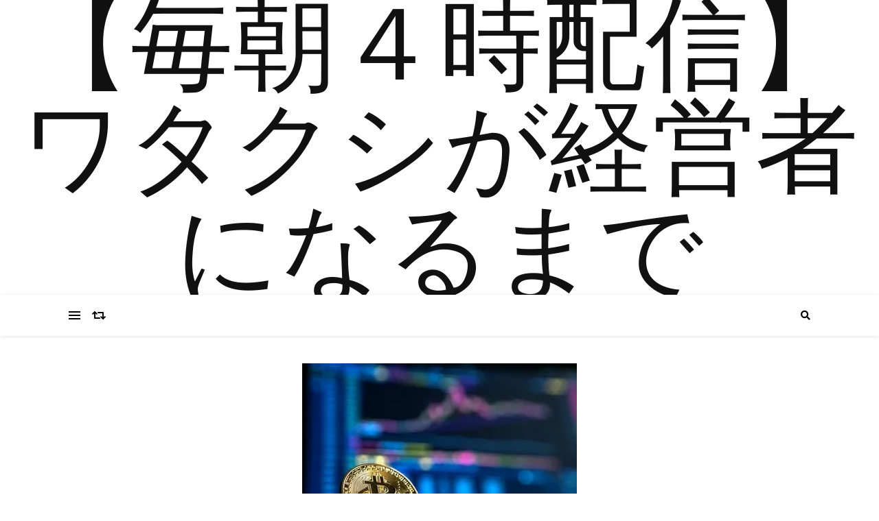

--- FILE ---
content_type: text/html; charset=UTF-8
request_url: https://campfire-pancake.com/224-%E6%9A%97%E5%8F%B7%E8%B3%87%E7%94%A3%E3%81%AB%E8%88%88%E5%91%B3%E3%81%82%E3%82%8A
body_size: 20007
content:
<!DOCTYPE html>
<html lang="ja"
	prefix="og: https://ogp.me/ns#" >
<head>
	<meta charset="UTF-8">
	<meta name="viewport" content="width=device-width, initial-scale=1.0" />
	<link rel="profile" href="http://gmpg.org/xfn/11">

<title>#224 暗号資産に興味あり | 【毎朝４時配信】ワタクシが経営者になるまで</title>

		<!-- All in One SEO 4.1.3.4 -->
		<link rel="canonical" href="https://campfire-pancake.com/224-%e6%9a%97%e5%8f%b7%e8%b3%87%e7%94%a3%e3%81%ab%e8%88%88%e5%91%b3%e3%81%82%e3%82%8a" />
		<meta property="og:site_name" content="森のすみ家" />
		<meta property="og:type" content="article" />
		<meta property="og:title" content="#224 暗号資産に興味あり | 【毎朝４時配信】ワタクシが経営者になるまで" />
		<meta property="og:url" content="https://campfire-pancake.com/224-%e6%9a%97%e5%8f%b7%e8%b3%87%e7%94%a3%e3%81%ab%e8%88%88%e5%91%b3%e3%81%82%e3%82%8a" />
		<meta property="article:published_time" content="2021-02-17T13:13:47Z" />
		<meta property="article:modified_time" content="2021-02-17T13:19:39Z" />
		<meta name="twitter:card" content="summary_large_image" />
		<meta name="twitter:site" content="@sumi_172" />
		<meta name="twitter:domain" content="campfire-pancake.com" />
		<meta name="twitter:title" content="#224 暗号資産に興味あり | 【毎朝４時配信】ワタクシが経営者になるまで" />
		<meta name="twitter:creator" content="@sumi_172" />
		<script type="application/ld+json" class="aioseo-schema">
			{"@context":"https:\/\/schema.org","@graph":[{"@type":"WebSite","@id":"https:\/\/campfire-pancake.com\/#website","url":"https:\/\/campfire-pancake.com\/","name":"\u3010\u6bce\u671d\uff14\u6642\u914d\u4fe1\u3011\u30ef\u30bf\u30af\u30b7\u304c\u7d4c\u55b6\u8005\u306b\u306a\u308b\u307e\u3067","description":"\u5f53\u30d6\u30ed\u30b0\u3067\u306f\u3001\u7d4c\u55b6\u8005\u3092\u76ee\u6307\u3059\u30ef\u30bf\u30af\u30b7\uff082022.11.4 18:00\u73fe\u5728\u306e\u5f79\u8077\u300c\u4fc2\u9577\u300d\uff09\u304c\u3001\u65e5\u3005\u306e\u6210\u9577\u8a18\u9332\u3092\u6bce\u65e5500\u301c1000\u6587\u5b57\u3067\u6295\u7a3f\u3057\u3066\u3044\u307e\u3059\u3002\u666e\u901a\u306e\u30b5\u30e9\u30ea\u30fc\u30de\u30f3\u304c\u7d4c\u55b6\u8005\u306b\u306a\u308b\u307e\u3067\u306e\u6210\u9577\u3059\u308b\"\u751f\u306e\"\u59ff\u3092\u5fdc\u63f4\u3057\u3066\u304f\u3060\u3055\u3044\uff08\u7b11\uff09 \u301c\u671f\u9650\u306f10\u5e74\u5f8c\u30102032.11.4 18:00\u3011\u3067\u3059\u301c\u3001\u26052023.4.1\u3088\u308a\u8ab2\u9577\u306b\u6607\u9032\u3057\u307e\u3057\u305f\uff01","publisher":{"@id":"https:\/\/campfire-pancake.com\/#organization"}},{"@type":"Organization","@id":"https:\/\/campfire-pancake.com\/#organization","name":"\u3010\u6bce\u671d\uff14\u6642\u914d\u4fe1\u3011\u30ef\u30bf\u30af\u30b7\u304c\u7d4c\u55b6\u8005\u306b\u306a\u308b\u307e\u3067","url":"https:\/\/campfire-pancake.com\/","sameAs":["https:\/\/twitter.com\/sumi_172"]},{"@type":"BreadcrumbList","@id":"https:\/\/campfire-pancake.com\/224-%e6%9a%97%e5%8f%b7%e8%b3%87%e7%94%a3%e3%81%ab%e8%88%88%e5%91%b3%e3%81%82%e3%82%8a#breadcrumblist","itemListElement":[{"@type":"ListItem","@id":"https:\/\/campfire-pancake.com\/#listItem","position":"1","item":{"@type":"WebPage","@id":"https:\/\/campfire-pancake.com\/","name":"\u30db\u30fc\u30e0","description":"\u6bce\u65e5500\u301c1500\u6587\u5b57\u3067\u4ed5\u4e8b\u8853\u3001\u4e0d\u52d5\u7523\u6295\u8cc7\u884c\u52d5\u9332\u306a\u3069\u3092\u6295\u7a3f\uff01","url":"https:\/\/campfire-pancake.com\/"}}]},{"@type":"Person","@id":"https:\/\/campfire-pancake.com\/author\/smtmsite#author","url":"https:\/\/campfire-pancake.com\/author\/smtmsite","name":"\u3059\u307f","image":{"@type":"ImageObject","@id":"https:\/\/campfire-pancake.com\/224-%e6%9a%97%e5%8f%b7%e8%b3%87%e7%94%a3%e3%81%ab%e8%88%88%e5%91%b3%e3%81%82%e3%82%8a#authorImage","url":"https:\/\/secure.gravatar.com\/avatar\/81702c9c1c8ac78c2647f8b4e1f88ab4?s=96&d=mm&r=g","width":"96","height":"96","caption":"\u3059\u307f"},"sameAs":["@sumi_172"]},{"@type":"WebPage","@id":"https:\/\/campfire-pancake.com\/224-%e6%9a%97%e5%8f%b7%e8%b3%87%e7%94%a3%e3%81%ab%e8%88%88%e5%91%b3%e3%81%82%e3%82%8a#webpage","url":"https:\/\/campfire-pancake.com\/224-%e6%9a%97%e5%8f%b7%e8%b3%87%e7%94%a3%e3%81%ab%e8%88%88%e5%91%b3%e3%81%82%e3%82%8a","name":"#224 \u6697\u53f7\u8cc7\u7523\u306b\u8208\u5473\u3042\u308a | \u3010\u6bce\u671d\uff14\u6642\u914d\u4fe1\u3011\u30ef\u30bf\u30af\u30b7\u304c\u7d4c\u55b6\u8005\u306b\u306a\u308b\u307e\u3067","inLanguage":"ja","isPartOf":{"@id":"https:\/\/campfire-pancake.com\/#website"},"breadcrumb":{"@id":"https:\/\/campfire-pancake.com\/224-%e6%9a%97%e5%8f%b7%e8%b3%87%e7%94%a3%e3%81%ab%e8%88%88%e5%91%b3%e3%81%82%e3%82%8a#breadcrumblist"},"author":"https:\/\/campfire-pancake.com\/author\/smtmsite#author","creator":"https:\/\/campfire-pancake.com\/author\/smtmsite#author","image":{"@type":"ImageObject","@id":"https:\/\/campfire-pancake.com\/#mainImage","url":"https:\/\/i2.wp.com\/campfire-pancake.com\/wp-content\/uploads\/2021\/02\/img_5735.jpg?fit=400%2C267&ssl=1","width":"400","height":"267"},"primaryImageOfPage":{"@id":"https:\/\/campfire-pancake.com\/224-%e6%9a%97%e5%8f%b7%e8%b3%87%e7%94%a3%e3%81%ab%e8%88%88%e5%91%b3%e3%81%82%e3%82%8a#mainImage"},"datePublished":"2021-02-17T13:13:47+09:00","dateModified":"2021-02-17T13:19:39+09:00"},{"@type":"Article","@id":"https:\/\/campfire-pancake.com\/224-%e6%9a%97%e5%8f%b7%e8%b3%87%e7%94%a3%e3%81%ab%e8%88%88%e5%91%b3%e3%81%82%e3%82%8a#article","name":"#224 \u6697\u53f7\u8cc7\u7523\u306b\u8208\u5473\u3042\u308a | \u3010\u6bce\u671d\uff14\u6642\u914d\u4fe1\u3011\u30ef\u30bf\u30af\u30b7\u304c\u7d4c\u55b6\u8005\u306b\u306a\u308b\u307e\u3067","headline":"#224 \u6697\u53f7\u8cc7\u7523\u306b\u8208\u5473\u3042\u308a","author":{"@id":"https:\/\/campfire-pancake.com\/author\/smtmsite#author"},"publisher":{"@id":"https:\/\/campfire-pancake.com\/#organization"},"datePublished":"2021-02-17T13:13:47+09:00","dateModified":"2021-02-17T13:19:39+09:00","articleSection":"\u6295\u3000\u8cc7, \u30d3\u30c3\u30c8\u30b3\u30a4\u30f3, \u4eee\u60f3\u901a\u8ca8, \u6697\u53f7\u8cc7\u7523","mainEntityOfPage":{"@id":"https:\/\/campfire-pancake.com\/224-%e6%9a%97%e5%8f%b7%e8%b3%87%e7%94%a3%e3%81%ab%e8%88%88%e5%91%b3%e3%81%82%e3%82%8a#webpage"},"isPartOf":{"@id":"https:\/\/campfire-pancake.com\/224-%e6%9a%97%e5%8f%b7%e8%b3%87%e7%94%a3%e3%81%ab%e8%88%88%e5%91%b3%e3%81%82%e3%82%8a#webpage"},"image":{"@type":"ImageObject","@id":"https:\/\/campfire-pancake.com\/#articleImage","url":"https:\/\/i2.wp.com\/campfire-pancake.com\/wp-content\/uploads\/2021\/02\/img_5735.jpg?fit=400%2C267&ssl=1","width":"400","height":"267"}}]}
		</script>
		<!-- All in One SEO -->

<link rel='dns-prefetch' href='//www.googletagmanager.com' />
<link rel='dns-prefetch' href='//fonts.googleapis.com' />
<link rel='dns-prefetch' href='//s.w.org' />
<link rel='dns-prefetch' href='//c0.wp.com' />
<link rel='dns-prefetch' href='//i0.wp.com' />
<link rel='dns-prefetch' href='//i1.wp.com' />
<link rel='dns-prefetch' href='//i2.wp.com' />
<link rel='dns-prefetch' href='//widgets.wp.com' />
<link rel='dns-prefetch' href='//s0.wp.com' />
<link rel='dns-prefetch' href='//0.gravatar.com' />
<link rel='dns-prefetch' href='//1.gravatar.com' />
<link rel='dns-prefetch' href='//2.gravatar.com' />
<link rel='dns-prefetch' href='//pagead2.googlesyndication.com' />
<link rel="alternate" type="application/rss+xml" title="【毎朝４時配信】ワタクシが経営者になるまで &raquo; フィード" href="https://campfire-pancake.com/feed" />
<link rel="alternate" type="application/rss+xml" title="【毎朝４時配信】ワタクシが経営者になるまで &raquo; コメントフィード" href="https://campfire-pancake.com/comments/feed" />
<link rel="alternate" type="application/rss+xml" title="【毎朝４時配信】ワタクシが経営者になるまで &raquo; #224 暗号資産に興味あり のコメントのフィード" href="https://campfire-pancake.com/224-%e6%9a%97%e5%8f%b7%e8%b3%87%e7%94%a3%e3%81%ab%e8%88%88%e5%91%b3%e3%81%82%e3%82%8a/feed" />
<script type="text/javascript">
window._wpemojiSettings = {"baseUrl":"https:\/\/s.w.org\/images\/core\/emoji\/13.1.0\/72x72\/","ext":".png","svgUrl":"https:\/\/s.w.org\/images\/core\/emoji\/13.1.0\/svg\/","svgExt":".svg","source":{"concatemoji":"https:\/\/campfire-pancake.com\/wp-includes\/js\/wp-emoji-release.min.js?ver=5.9.12"}};
/*! This file is auto-generated */
!function(e,a,t){var n,r,o,i=a.createElement("canvas"),p=i.getContext&&i.getContext("2d");function s(e,t){var a=String.fromCharCode;p.clearRect(0,0,i.width,i.height),p.fillText(a.apply(this,e),0,0);e=i.toDataURL();return p.clearRect(0,0,i.width,i.height),p.fillText(a.apply(this,t),0,0),e===i.toDataURL()}function c(e){var t=a.createElement("script");t.src=e,t.defer=t.type="text/javascript",a.getElementsByTagName("head")[0].appendChild(t)}for(o=Array("flag","emoji"),t.supports={everything:!0,everythingExceptFlag:!0},r=0;r<o.length;r++)t.supports[o[r]]=function(e){if(!p||!p.fillText)return!1;switch(p.textBaseline="top",p.font="600 32px Arial",e){case"flag":return s([127987,65039,8205,9895,65039],[127987,65039,8203,9895,65039])?!1:!s([55356,56826,55356,56819],[55356,56826,8203,55356,56819])&&!s([55356,57332,56128,56423,56128,56418,56128,56421,56128,56430,56128,56423,56128,56447],[55356,57332,8203,56128,56423,8203,56128,56418,8203,56128,56421,8203,56128,56430,8203,56128,56423,8203,56128,56447]);case"emoji":return!s([10084,65039,8205,55357,56613],[10084,65039,8203,55357,56613])}return!1}(o[r]),t.supports.everything=t.supports.everything&&t.supports[o[r]],"flag"!==o[r]&&(t.supports.everythingExceptFlag=t.supports.everythingExceptFlag&&t.supports[o[r]]);t.supports.everythingExceptFlag=t.supports.everythingExceptFlag&&!t.supports.flag,t.DOMReady=!1,t.readyCallback=function(){t.DOMReady=!0},t.supports.everything||(n=function(){t.readyCallback()},a.addEventListener?(a.addEventListener("DOMContentLoaded",n,!1),e.addEventListener("load",n,!1)):(e.attachEvent("onload",n),a.attachEvent("onreadystatechange",function(){"complete"===a.readyState&&t.readyCallback()})),(n=t.source||{}).concatemoji?c(n.concatemoji):n.wpemoji&&n.twemoji&&(c(n.twemoji),c(n.wpemoji)))}(window,document,window._wpemojiSettings);
</script>
<style type="text/css">
img.wp-smiley,
img.emoji {
	display: inline !important;
	border: none !important;
	box-shadow: none !important;
	height: 1em !important;
	width: 1em !important;
	margin: 0 0.07em !important;
	vertical-align: -0.1em !important;
	background: none !important;
	padding: 0 !important;
}
</style>
	<link rel='stylesheet' id='wp-block-library-css'  href='https://c0.wp.com/c/5.9.12/wp-includes/css/dist/block-library/style.min.css' type='text/css' media='all' />
<style id='wp-block-library-inline-css' type='text/css'>
.has-text-align-justify{text-align:justify;}
</style>
<link rel='stylesheet' id='mediaelement-css'  href='https://c0.wp.com/c/5.9.12/wp-includes/js/mediaelement/mediaelementplayer-legacy.min.css' type='text/css' media='all' />
<link rel='stylesheet' id='wp-mediaelement-css'  href='https://c0.wp.com/c/5.9.12/wp-includes/js/mediaelement/wp-mediaelement.min.css' type='text/css' media='all' />
<link rel='stylesheet' id='liquid-block-speech-css'  href='https://campfire-pancake.com/wp-content/plugins/liquid-speech-balloon/css/block.css?ver=5.9.12' type='text/css' media='all' />
<style id='global-styles-inline-css' type='text/css'>
body{--wp--preset--color--black: #000000;--wp--preset--color--cyan-bluish-gray: #abb8c3;--wp--preset--color--white: #ffffff;--wp--preset--color--pale-pink: #f78da7;--wp--preset--color--vivid-red: #cf2e2e;--wp--preset--color--luminous-vivid-orange: #ff6900;--wp--preset--color--luminous-vivid-amber: #fcb900;--wp--preset--color--light-green-cyan: #7bdcb5;--wp--preset--color--vivid-green-cyan: #00d084;--wp--preset--color--pale-cyan-blue: #8ed1fc;--wp--preset--color--vivid-cyan-blue: #0693e3;--wp--preset--color--vivid-purple: #9b51e0;--wp--preset--gradient--vivid-cyan-blue-to-vivid-purple: linear-gradient(135deg,rgba(6,147,227,1) 0%,rgb(155,81,224) 100%);--wp--preset--gradient--light-green-cyan-to-vivid-green-cyan: linear-gradient(135deg,rgb(122,220,180) 0%,rgb(0,208,130) 100%);--wp--preset--gradient--luminous-vivid-amber-to-luminous-vivid-orange: linear-gradient(135deg,rgba(252,185,0,1) 0%,rgba(255,105,0,1) 100%);--wp--preset--gradient--luminous-vivid-orange-to-vivid-red: linear-gradient(135deg,rgba(255,105,0,1) 0%,rgb(207,46,46) 100%);--wp--preset--gradient--very-light-gray-to-cyan-bluish-gray: linear-gradient(135deg,rgb(238,238,238) 0%,rgb(169,184,195) 100%);--wp--preset--gradient--cool-to-warm-spectrum: linear-gradient(135deg,rgb(74,234,220) 0%,rgb(151,120,209) 20%,rgb(207,42,186) 40%,rgb(238,44,130) 60%,rgb(251,105,98) 80%,rgb(254,248,76) 100%);--wp--preset--gradient--blush-light-purple: linear-gradient(135deg,rgb(255,206,236) 0%,rgb(152,150,240) 100%);--wp--preset--gradient--blush-bordeaux: linear-gradient(135deg,rgb(254,205,165) 0%,rgb(254,45,45) 50%,rgb(107,0,62) 100%);--wp--preset--gradient--luminous-dusk: linear-gradient(135deg,rgb(255,203,112) 0%,rgb(199,81,192) 50%,rgb(65,88,208) 100%);--wp--preset--gradient--pale-ocean: linear-gradient(135deg,rgb(255,245,203) 0%,rgb(182,227,212) 50%,rgb(51,167,181) 100%);--wp--preset--gradient--electric-grass: linear-gradient(135deg,rgb(202,248,128) 0%,rgb(113,206,126) 100%);--wp--preset--gradient--midnight: linear-gradient(135deg,rgb(2,3,129) 0%,rgb(40,116,252) 100%);--wp--preset--duotone--dark-grayscale: url('#wp-duotone-dark-grayscale');--wp--preset--duotone--grayscale: url('#wp-duotone-grayscale');--wp--preset--duotone--purple-yellow: url('#wp-duotone-purple-yellow');--wp--preset--duotone--blue-red: url('#wp-duotone-blue-red');--wp--preset--duotone--midnight: url('#wp-duotone-midnight');--wp--preset--duotone--magenta-yellow: url('#wp-duotone-magenta-yellow');--wp--preset--duotone--purple-green: url('#wp-duotone-purple-green');--wp--preset--duotone--blue-orange: url('#wp-duotone-blue-orange');--wp--preset--font-size--small: 13px;--wp--preset--font-size--medium: 20px;--wp--preset--font-size--large: 36px;--wp--preset--font-size--x-large: 42px;}.has-black-color{color: var(--wp--preset--color--black) !important;}.has-cyan-bluish-gray-color{color: var(--wp--preset--color--cyan-bluish-gray) !important;}.has-white-color{color: var(--wp--preset--color--white) !important;}.has-pale-pink-color{color: var(--wp--preset--color--pale-pink) !important;}.has-vivid-red-color{color: var(--wp--preset--color--vivid-red) !important;}.has-luminous-vivid-orange-color{color: var(--wp--preset--color--luminous-vivid-orange) !important;}.has-luminous-vivid-amber-color{color: var(--wp--preset--color--luminous-vivid-amber) !important;}.has-light-green-cyan-color{color: var(--wp--preset--color--light-green-cyan) !important;}.has-vivid-green-cyan-color{color: var(--wp--preset--color--vivid-green-cyan) !important;}.has-pale-cyan-blue-color{color: var(--wp--preset--color--pale-cyan-blue) !important;}.has-vivid-cyan-blue-color{color: var(--wp--preset--color--vivid-cyan-blue) !important;}.has-vivid-purple-color{color: var(--wp--preset--color--vivid-purple) !important;}.has-black-background-color{background-color: var(--wp--preset--color--black) !important;}.has-cyan-bluish-gray-background-color{background-color: var(--wp--preset--color--cyan-bluish-gray) !important;}.has-white-background-color{background-color: var(--wp--preset--color--white) !important;}.has-pale-pink-background-color{background-color: var(--wp--preset--color--pale-pink) !important;}.has-vivid-red-background-color{background-color: var(--wp--preset--color--vivid-red) !important;}.has-luminous-vivid-orange-background-color{background-color: var(--wp--preset--color--luminous-vivid-orange) !important;}.has-luminous-vivid-amber-background-color{background-color: var(--wp--preset--color--luminous-vivid-amber) !important;}.has-light-green-cyan-background-color{background-color: var(--wp--preset--color--light-green-cyan) !important;}.has-vivid-green-cyan-background-color{background-color: var(--wp--preset--color--vivid-green-cyan) !important;}.has-pale-cyan-blue-background-color{background-color: var(--wp--preset--color--pale-cyan-blue) !important;}.has-vivid-cyan-blue-background-color{background-color: var(--wp--preset--color--vivid-cyan-blue) !important;}.has-vivid-purple-background-color{background-color: var(--wp--preset--color--vivid-purple) !important;}.has-black-border-color{border-color: var(--wp--preset--color--black) !important;}.has-cyan-bluish-gray-border-color{border-color: var(--wp--preset--color--cyan-bluish-gray) !important;}.has-white-border-color{border-color: var(--wp--preset--color--white) !important;}.has-pale-pink-border-color{border-color: var(--wp--preset--color--pale-pink) !important;}.has-vivid-red-border-color{border-color: var(--wp--preset--color--vivid-red) !important;}.has-luminous-vivid-orange-border-color{border-color: var(--wp--preset--color--luminous-vivid-orange) !important;}.has-luminous-vivid-amber-border-color{border-color: var(--wp--preset--color--luminous-vivid-amber) !important;}.has-light-green-cyan-border-color{border-color: var(--wp--preset--color--light-green-cyan) !important;}.has-vivid-green-cyan-border-color{border-color: var(--wp--preset--color--vivid-green-cyan) !important;}.has-pale-cyan-blue-border-color{border-color: var(--wp--preset--color--pale-cyan-blue) !important;}.has-vivid-cyan-blue-border-color{border-color: var(--wp--preset--color--vivid-cyan-blue) !important;}.has-vivid-purple-border-color{border-color: var(--wp--preset--color--vivid-purple) !important;}.has-vivid-cyan-blue-to-vivid-purple-gradient-background{background: var(--wp--preset--gradient--vivid-cyan-blue-to-vivid-purple) !important;}.has-light-green-cyan-to-vivid-green-cyan-gradient-background{background: var(--wp--preset--gradient--light-green-cyan-to-vivid-green-cyan) !important;}.has-luminous-vivid-amber-to-luminous-vivid-orange-gradient-background{background: var(--wp--preset--gradient--luminous-vivid-amber-to-luminous-vivid-orange) !important;}.has-luminous-vivid-orange-to-vivid-red-gradient-background{background: var(--wp--preset--gradient--luminous-vivid-orange-to-vivid-red) !important;}.has-very-light-gray-to-cyan-bluish-gray-gradient-background{background: var(--wp--preset--gradient--very-light-gray-to-cyan-bluish-gray) !important;}.has-cool-to-warm-spectrum-gradient-background{background: var(--wp--preset--gradient--cool-to-warm-spectrum) !important;}.has-blush-light-purple-gradient-background{background: var(--wp--preset--gradient--blush-light-purple) !important;}.has-blush-bordeaux-gradient-background{background: var(--wp--preset--gradient--blush-bordeaux) !important;}.has-luminous-dusk-gradient-background{background: var(--wp--preset--gradient--luminous-dusk) !important;}.has-pale-ocean-gradient-background{background: var(--wp--preset--gradient--pale-ocean) !important;}.has-electric-grass-gradient-background{background: var(--wp--preset--gradient--electric-grass) !important;}.has-midnight-gradient-background{background: var(--wp--preset--gradient--midnight) !important;}.has-small-font-size{font-size: var(--wp--preset--font-size--small) !important;}.has-medium-font-size{font-size: var(--wp--preset--font-size--medium) !important;}.has-large-font-size{font-size: var(--wp--preset--font-size--large) !important;}.has-x-large-font-size{font-size: var(--wp--preset--font-size--x-large) !important;}
</style>
<link rel='stylesheet' id='likebtn_style-css'  href='https://campfire-pancake.com/wp-content/plugins/likebtn-like-button/public/css/style.css?ver=5.9.12' type='text/css' media='all' />
<link rel='stylesheet' id='toc-screen-css'  href='https://campfire-pancake.com/wp-content/plugins/table-of-contents-plus/screen.min.css?ver=2106' type='text/css' media='all' />
<link rel='stylesheet' id='bard-style-css'  href='https://campfire-pancake.com/wp-content/themes/bard/style.css?ver=1.4.9.8' type='text/css' media='all' />
<link rel='stylesheet' id='fontawesome-css'  href='https://campfire-pancake.com/wp-content/themes/bard/assets/css/fontawesome/all.min.css?ver=5.9.12' type='text/css' media='all' />
<link rel='stylesheet' id='fontello-css'  href='https://campfire-pancake.com/wp-content/themes/bard/assets/css/fontello.css?ver=5.9.12' type='text/css' media='all' />
<link rel='stylesheet' id='slick-css'  href='https://campfire-pancake.com/wp-content/themes/bard/assets/css/slick.css?ver=5.9.12' type='text/css' media='all' />
<link rel='stylesheet' id='scrollbar-css'  href='https://campfire-pancake.com/wp-content/themes/bard/assets/css/perfect-scrollbar.css?ver=5.9.12' type='text/css' media='all' />
<link rel='stylesheet' id='bard-woocommerce-css'  href='https://campfire-pancake.com/wp-content/themes/bard/assets/css/woocommerce.css?ver=5.9.12' type='text/css' media='all' />
<link rel='stylesheet' id='bard-responsive-css'  href='https://campfire-pancake.com/wp-content/themes/bard/assets/css/responsive.css?ver=5.9.12' type='text/css' media='all' />
<link rel='stylesheet' id='bard-montserratr-font-css'  href='//fonts.googleapis.com/css?family=Montserrat%3A300%2C300i%2C400%2C400i%2C500%2C500i%2C600%2C600i%2C700%2C700i&#038;ver=1.0.0' type='text/css' media='all' />
<link rel='stylesheet' id='bard-opensans-font-css'  href='//fonts.googleapis.com/css?family=Open+Sans%3A400%2C400i%2C600%2C600i%2C700%2C700i&#038;ver=1.0.0' type='text/css' media='all' />
<link rel='stylesheet' id='bard-arizonia-font-css'  href='//fonts.googleapis.com/css?family=Arizonia%3A300%2C300i%2C400%2C400i%2C500%2C500i%2C600%2C600i%2C700%2C700i&#038;ver=1.0.0' type='text/css' media='all' />
<link rel='stylesheet' id='jetpack_css-css'  href='https://c0.wp.com/p/jetpack/10.0.2/css/jetpack.css' type='text/css' media='all' />
<script type='text/javascript' id='likebtn_frontend-js-extra'>
/* <![CDATA[ */
var likebtn_eh_data = {"ajaxurl":"https:\/\/campfire-pancake.com\/wp-admin\/admin-ajax.php","security":"669c7e02a0"};
/* ]]> */
</script>
<script type='text/javascript' src='https://campfire-pancake.com/wp-content/plugins/likebtn-like-button/public/js/frontend.js?ver=5.9.12' id='likebtn_frontend-js'></script>
<script type='text/javascript' src='https://c0.wp.com/c/5.9.12/wp-includes/js/jquery/jquery.min.js' id='jquery-core-js'></script>
<script type='text/javascript' src='https://c0.wp.com/c/5.9.12/wp-includes/js/jquery/jquery-migrate.min.js' id='jquery-migrate-js'></script>
<script type='text/javascript' src='https://www.googletagmanager.com/gtag/js?id=UA-165019780-1' id='google_gtagjs-js' async></script>
<script type='text/javascript' id='google_gtagjs-js-after'>
window.dataLayer = window.dataLayer || [];function gtag(){dataLayer.push(arguments);}
gtag('set', 'linker', {"domains":["campfire-pancake.com"]} );
gtag("js", new Date());
gtag("set", "developer_id.dZTNiMT", true);
gtag("config", "UA-165019780-1", {"anonymize_ip":true});
</script>
<link rel="https://api.w.org/" href="https://campfire-pancake.com/wp-json/" /><link rel="alternate" type="application/json" href="https://campfire-pancake.com/wp-json/wp/v2/posts/3076" /><link rel="EditURI" type="application/rsd+xml" title="RSD" href="https://campfire-pancake.com/xmlrpc.php?rsd" />
<link rel="wlwmanifest" type="application/wlwmanifest+xml" href="https://campfire-pancake.com/wp-includes/wlwmanifest.xml" /> 
<meta name="generator" content="WordPress 5.9.12" />
<link rel='shortlink' href='https://campfire-pancake.com/?p=3076' />
<link rel="alternate" type="application/json+oembed" href="https://campfire-pancake.com/wp-json/oembed/1.0/embed?url=https%3A%2F%2Fcampfire-pancake.com%2F224-%25e6%259a%2597%25e5%258f%25b7%25e8%25b3%2587%25e7%2594%25a3%25e3%2581%25ab%25e8%2588%2588%25e5%2591%25b3%25e3%2581%2582%25e3%2582%258a" />
<link rel="alternate" type="text/xml+oembed" href="https://campfire-pancake.com/wp-json/oembed/1.0/embed?url=https%3A%2F%2Fcampfire-pancake.com%2F224-%25e6%259a%2597%25e5%258f%25b7%25e8%25b3%2587%25e7%2594%25a3%25e3%2581%25ab%25e8%2588%2588%25e5%2591%25b3%25e3%2581%2582%25e3%2582%258a&#038;format=xml" />
<meta name="generator" content="Site Kit by Google 1.38.0" /><script data-ad-client="ca-pub-5222000157139117" async src="https://pagead2.googlesyndication.com/pagead/js/adsbygoogle.js"></script><style type="text/css">.liquid-speech-balloon-00 .liquid-speech-balloon-avatar { background-image: url("https://campfire-pancake.com/wp-content/uploads/2020/11/img_3782-e1604238815586.jpg"); } </style>
<style type="text/css">.liquid-speech-balloon-00 .liquid-speech-balloon-avatar::after { content: "すみ"; } </style>
<style type='text/css'>img#wpstats{display:none}</style>
		<link rel="pingback" href="https://campfire-pancake.com/xmlrpc.php">
<style id="bard_dynamic_css">body {background-color: #ffffff;}#top-bar {background-color: #ffffff;}#top-bar a {color: #000000;}#top-bar a:hover,#top-bar li.current-menu-item > a,#top-bar li.current-menu-ancestor > a,#top-bar .sub-menu li.current-menu-item > a,#top-bar .sub-menu li.current-menu-ancestor> a {color: #00a9ff;}#top-menu .sub-menu,#top-menu .sub-menu a {background-color: #ffffff;border-color: rgba(0,0,0, 0.05);}.header-logo a,.site-description,.header-socials-icon {color: #111;}.site-description:before,.site-description:after {background: #111;}.header-logo a:hover,.header-socials-icon:hover {color: #111111;}.entry-header {background-color: #ffffff;}#main-nav {background-color: #ffffff;box-shadow: 0px 1px 5px rgba(0,0,0, 0.1);}#main-nav a,#main-nav i,#main-nav #s {color: #000000;}.main-nav-sidebar div span,.sidebar-alt-close-btn span,.btn-tooltip {background-color: #000000;}.btn-tooltip:before {border-top-color: #000000;}#main-nav a:hover,#main-nav i:hover,#main-nav li.current-menu-item > a,#main-nav li.current-menu-ancestor > a,#main-nav .sub-menu li.current-menu-item > a,#main-nav .sub-menu li.current-menu-ancestor > a {color: #00a9ff;}.main-nav-sidebar:hover div span {background-color: #00a9ff;}#main-menu .sub-menu,#main-menu .sub-menu a {background-color: #ffffff;border-color: rgba(0,0,0, 0.05);}#main-nav #s {background-color: #ffffff;}#main-nav #s::-webkit-input-placeholder { /* Chrome/Opera/Safari */color: rgba(0,0,0, 0.7);}#main-nav #s::-moz-placeholder { /* Firefox 19+ */color: rgba(0,0,0, 0.7);}#main-nav #s:-ms-input-placeholder { /* IE 10+ */color: rgba(0,0,0, 0.7);}#main-nav #s:-moz-placeholder { /* Firefox 18- */color: rgba(0,0,0, 0.7);}/* Background */.sidebar-alt,.main-content,.featured-slider-area,#featured-links,.page-content select,.page-content input,.page-content textarea {background-color: #ffffff;}.featured-link .cv-inner {border-color: rgba(255,255,255, 0.4);}.featured-link:hover .cv-inner {border-color: rgba(255,255,255, 0.8);}#featured-links h6 {background-color: #ffffff;color: #000000;}/* Text */.page-content,.page-content select,.page-content input,.page-content textarea,.page-content .post-author a,.page-content .bard-widget a,.page-content .comment-author {color: #464646;}/* Title */.page-content h1,.page-content h2,.page-content h3,.page-content h4,.page-content h5,.page-content h6,.page-content .post-title a,.page-content .post-author a,.page-content .author-description h3 a,.page-content .related-posts h5 a,.page-content .blog-pagination .previous-page a,.page-content .blog-pagination .next-page a,blockquote,.page-content .post-share a,.page-content .read-more a {color: #030303;}.widget_wysija .widget-title h4:after {background-color: #030303;}.page-content .read-more a:hover,.page-content .post-title a:hover {color: rgba(3,3,3, 0.75);}/* Meta */.page-content .post-author,.page-content .post-comments,.page-content .post-date,.page-content .post-meta,.page-content .post-meta a,.page-content .related-post-date,.page-content .comment-meta a,.page-content .author-share a,.page-content .post-tags a,.page-content .tagcloud a,.widget_categories li,.widget_archive li,.ahse-subscribe-box p,.rpwwt-post-author,.rpwwt-post-categories,.rpwwt-post-date,.rpwwt-post-comments-number,.copyright-info,#page-footer .copyright-info a,.footer-menu-container,#page-footer .footer-menu-container a,.single-navigation span,.comment-notes {color: #a1a1a1;}.page-content input::-webkit-input-placeholder { /* Chrome/Opera/Safari */color: #a1a1a1;}.page-content input::-moz-placeholder { /* Firefox 19+ */color: #a1a1a1;}.page-content input:-ms-input-placeholder { /* IE 10+ */color: #a1a1a1;}.page-content input:-moz-placeholder { /* Firefox 18- */color: #a1a1a1;}/* Accent */a,.post-categories,#page-wrap .bard-widget.widget_text a,.scrolltop,.required {color: #00a9ff;}/* Disable TMP.page-content .elementor a,.page-content .elementor a:hover {color: inherit;}*/.ps-container > .ps-scrollbar-y-rail > .ps-scrollbar-y,.read-more a:after {background: #00a9ff;}a:hover,.scrolltop:hover {color: rgba(0,169,255, 0.8);}blockquote {border-color: #00a9ff;}.widget-title h4 {border-top-color: #00a9ff;}/* Selection */::-moz-selection {color: #ffffff;background: #00a9ff;}::selection {color: #ffffff;background: #00a9ff;}/* Border */.page-content .post-footer,.blog-list-style,.page-content .author-description,.page-content .related-posts,.page-content .entry-comments,.page-content .bard-widget li,.page-content #wp-calendar,.page-content #wp-calendar caption,.page-content #wp-calendar tbody td,.page-content .widget_nav_menu li a,.page-content .tagcloud a,.page-content select,.page-content input,.page-content textarea,.post-tags a,.gallery-caption,.wp-caption-text,table tr,table th,table td,pre,.single-navigation {border-color: #e8e8e8;}#main-menu > li:after,.border-divider,hr {background-color: #e8e8e8;}/* Buttons */.widget_search .svg-fa-wrap,.widget_search #searchsubmit,.wp-block-search button,.page-content .submit,.page-content .blog-pagination.numeric a,.page-content .post-password-form input[type="submit"],.page-content .wpcf7 [type="submit"] {color: #ffffff;background-color: #333333;}.page-content .submit:hover,.page-content .blog-pagination.numeric a:hover,.page-content .blog-pagination.numeric span,.page-content .bard-subscribe-box input[type="submit"],.page-content .widget_wysija input[type="submit"],.page-content .post-password-form input[type="submit"]:hover,.page-content .wpcf7 [type="submit"]:hover {color: #ffffff;background-color: #00a9ff;}/* Image Overlay */.image-overlay,#infscr-loading,.page-content h4.image-overlay {color: #ffffff;background-color: rgba(73,73,73, 0.2);}.image-overlay a,.post-slider .prev-arrow,.post-slider .next-arrow,.page-content .image-overlay a,#featured-slider .slider-dots {color: #ffffff;}.slide-caption {background: rgba(255,255,255, 0.95);}#featured-slider .prev-arrow,#featured-slider .next-arrow,#featured-slider .slick-active,.slider-title:after {background: #ffffff;}.footer-socials,.footer-widgets {background: #ffffff;}.instagram-title {background: rgba(255,255,255, 0.85);}#page-footer,#page-footer a,#page-footer select,#page-footer input,#page-footer textarea {color: #222222;}#page-footer #s::-webkit-input-placeholder { /* Chrome/Opera/Safari */color: #222222;}#page-footer #s::-moz-placeholder { /* Firefox 19+ */color: #222222;}#page-footer #s:-ms-input-placeholder { /* IE 10+ */color: #222222;}#page-footer #s:-moz-placeholder { /* Firefox 18- */color: #222222;}/* Title */#page-footer h1,#page-footer h2,#page-footer h3,#page-footer h4,#page-footer h5,#page-footer h6,#page-footer .footer-socials a{color: #111111;}#page-footer a:hover {color: #00a9ff;}/* Border */#page-footer a,#page-footer .bard-widget li,#page-footer #wp-calendar,#page-footer #wp-calendar caption,#page-footer #wp-calendar tbody td,#page-footer .widget_nav_menu li a,#page-footer select,#page-footer input,#page-footer textarea,#page-footer .widget-title h4:before,#page-footer .widget-title h4:after,.alt-widget-title,.footer-widgets {border-color: #e8e8e8;}.sticky,.footer-copyright,.bard-widget.widget_wysija {background-color: #f6f6f6;}.bard-preloader-wrap {background-color: #ffffff;}.boxed-wrapper {max-width: 1160px;}.sidebar-alt {max-width: 340px;left: -340px; padding: 85px 35px 0px;}.sidebar-left,.sidebar-right {width: 302px;}.main-container {width: 100%;}#top-bar > div,#main-nav > div,#featured-links,.main-content,.page-footer-inner,.featured-slider-area.boxed-wrapper {padding-left: 40px;padding-right: 40px;}.bard-instagram-widget #sb_instagram {max-width: none !important;}.bard-instagram-widget #sbi_images {display: -webkit-box;display: -ms-flexbox;display: flex;}.bard-instagram-widget #sbi_images .sbi_photo {height: auto !important;}.bard-instagram-widget #sbi_images .sbi_photo img {display: block !important;}.bard-widget #sbi_images .sbi_photo {height: auto !important;}.bard-widget #sbi_images .sbi_photo img {display: block !important;}@media screen and ( max-width: 979px ) {.top-bar-socials {float: none !important;}.top-bar-socials a {line-height: 40px !important;}}.entry-header {height: 450px;background-image: url();background-size: cover;}.entry-header {background-position: center center;}.logo-img {max-width: 500px;}#main-nav {text-align: center;}.main-nav-icons {position: absolute;top: 0px;right: 40px;z-index: 2;}.main-nav-buttons {position: absolute;top: 0px;left: 40px;z-index: 1;}#featured-links .featured-link {margin-right: 25px;}#featured-links .featured-link:last-of-type {margin-right: 0;}#featured-links .featured-link {width: calc( (100% - -25px) / 0 - 1px);width: -webkit-calc( (100% - -25px) / 0- 1px);}.featured-link:nth-child(1) .cv-inner {display: none;}.featured-link:nth-child(2) .cv-inner {display: none;}.featured-link:nth-child(3) .cv-inner {display: none;}.blog-grid > li {display: inline-block;vertical-align: top;margin-right: 32px;margin-bottom: 35px;}.blog-grid > li.blog-grid-style {width: calc((100% - 32px ) /2 - 1px);width: -webkit-calc((100% - 32px ) /2 - 1px);}@media screen and ( min-width: 979px ) {.blog-grid > .blog-list-style:nth-last-of-type(-n+1) {margin-bottom: 0;}.blog-grid > .blog-grid-style:nth-last-of-type(-n+2) { margin-bottom: 0;}}@media screen and ( max-width: 640px ) {.blog-grid > li:nth-last-of-type(-n+1) {margin-bottom: 0;}}.blog-grid > li:nth-of-type(2n+2) {margin-right: 0;}.blog-classic-style .post-content > p:first-of-type:first-letter,.single .post-content > p:not(.wp-block-tag-cloud):first-of-type:first-letter,article.page .post-content > p:first-child:first-letter {float: left;margin: 6px 9px 0 -1px;font-family: 'Montserrat';font-weight: normal;font-style: normal;font-size: 81px;line-height: 65px;text-align: center;text-transform: uppercase;}@-moz-document url-prefix() {.blog-classic-style .post-content > p:first-of-type:first-letter,.single .post-content > p:not(.wp-block-tag-cloud):first-of-type:first-letter,article.page .post-content > p:first-child:first-letter {margin-top: 10px !important;}}@media screen and ( max-width: 768px ) {#featured-links {display: none;}}@media screen and ( max-width: 640px ) {.related-posts {display: none;}}.header-logo a {font-family: 'Arizonia';}#top-menu li a {font-family: 'Open Sans';}#main-menu li a {font-family: 'Open Sans';}#mobile-menu li {font-family: 'Open Sans';}#top-menu li a,#main-menu li a,#mobile-menu li {text-transform: uppercase;}.footer-widgets .page-footer-inner > .bard-widget {width: 30%;margin-right: 5%;}.footer-widgets .page-footer-inner > .bard-widget:nth-child(3n+3) {margin-right: 0;}.footer-widgets .page-footer-inner > .bard-widget:nth-child(3n+4) {clear: both;}.woocommerce div.product .stock,.woocommerce div.product p.price,.woocommerce div.product span.price,.woocommerce ul.products li.product .price,.woocommerce-Reviews .woocommerce-review__author,.woocommerce form .form-row .required,.woocommerce form .form-row.woocommerce-invalid label,.woocommerce .page-content div.product .woocommerce-tabs ul.tabs li a {color: #464646;}.woocommerce a.remove:hover {color: #464646 !important;}.woocommerce a.remove,.woocommerce .product_meta,.page-content .woocommerce-breadcrumb,.page-content .woocommerce-review-link,.page-content .woocommerce-breadcrumb a,.page-content .woocommerce-MyAccount-navigation-link a,.woocommerce .woocommerce-info:before,.woocommerce .page-content .woocommerce-result-count,.woocommerce-page .page-content .woocommerce-result-count,.woocommerce-Reviews .woocommerce-review__published-date,.woocommerce .product_list_widget .quantity,.woocommerce .widget_products .amount,.woocommerce .widget_price_filter .price_slider_amount,.woocommerce .widget_recently_viewed_products .amount,.woocommerce .widget_top_rated_products .amount,.woocommerce .widget_recent_reviews .reviewer {color: #a1a1a1;}.woocommerce a.remove {color: #a1a1a1 !important;}p.demo_store,.woocommerce-store-notice,.woocommerce span.onsale { background-color: #00a9ff;}.woocommerce .star-rating::before,.woocommerce .star-rating span::before,.woocommerce .page-content ul.products li.product .button,.page-content .woocommerce ul.products li.product .button,.page-content .woocommerce-MyAccount-navigation-link.is-active a,.page-content .woocommerce-MyAccount-navigation-link a:hover,.woocommerce-message::before { color: #00a9ff;}.woocommerce form.login,.woocommerce form.register,.woocommerce-account fieldset,.woocommerce form.checkout_coupon,.woocommerce .woocommerce-info,.woocommerce .woocommerce-error,.woocommerce .woocommerce-message,.woocommerce .widget_shopping_cart .total,.woocommerce.widget_shopping_cart .total,.woocommerce-Reviews .comment_container,.woocommerce-cart #payment ul.payment_methods,#add_payment_method #payment ul.payment_methods,.woocommerce-checkout #payment ul.payment_methods,.woocommerce div.product .woocommerce-tabs ul.tabs::before,.woocommerce div.product .woocommerce-tabs ul.tabs::after,.woocommerce div.product .woocommerce-tabs ul.tabs li,.woocommerce .woocommerce-MyAccount-navigation-link,.select2-container--default .select2-selection--single {border-color: #e8e8e8;}.woocommerce-cart #payment,#add_payment_method #payment,.woocommerce-checkout #payment,.woocommerce .woocommerce-info,.woocommerce .woocommerce-error,.woocommerce .woocommerce-message,.woocommerce div.product .woocommerce-tabs ul.tabs li {background-color: rgba(232,232,232, 0.3);}.woocommerce-cart #payment div.payment_box::before,#add_payment_method #payment div.payment_box::before,.woocommerce-checkout #payment div.payment_box::before {border-color: rgba(232,232,232, 0.5);}.woocommerce-cart #payment div.payment_box,#add_payment_method #payment div.payment_box,.woocommerce-checkout #payment div.payment_box {background-color: rgba(232,232,232, 0.5);}.page-content .woocommerce input.button,.page-content .woocommerce a.button,.page-content .woocommerce a.button.alt,.page-content .woocommerce button.button.alt,.page-content .woocommerce input.button.alt,.page-content .woocommerce #respond input#submit.alt,.woocommerce .page-content .widget_product_search input[type="submit"],.woocommerce .page-content .woocommerce-message .button,.woocommerce .page-content a.button.alt,.woocommerce .page-content button.button.alt,.woocommerce .page-content #respond input#submit,.woocommerce .page-content .widget_price_filter .button,.woocommerce .page-content .woocommerce-message .button,.woocommerce-page .page-content .woocommerce-message .button {color: #ffffff;background-color: #333333;}.page-content .woocommerce input.button:hover,.page-content .woocommerce a.button:hover,.page-content .woocommerce a.button.alt:hover,.page-content .woocommerce button.button.alt:hover,.page-content .woocommerce input.button.alt:hover,.page-content .woocommerce #respond input#submit.alt:hover,.woocommerce .page-content .woocommerce-message .button:hover,.woocommerce .page-content a.button.alt:hover,.woocommerce .page-content button.button.alt:hover,.woocommerce .page-content #respond input#submit:hover,.woocommerce .page-content .widget_price_filter .button:hover,.woocommerce .page-content .woocommerce-message .button:hover,.woocommerce-page .page-content .woocommerce-message .button:hover {color: #ffffff;background-color: #00a9ff;}#loadFacebookG{width:35px;height:35px;display:block;position:relative;margin:auto}.facebook_blockG{background-color:#00a9ff;border:1px solid #00a9ff;float:left;height:25px;margin-left:2px;width:7px;opacity:.1;animation-name:bounceG;-o-animation-name:bounceG;-ms-animation-name:bounceG;-webkit-animation-name:bounceG;-moz-animation-name:bounceG;animation-duration:1.235s;-o-animation-duration:1.235s;-ms-animation-duration:1.235s;-webkit-animation-duration:1.235s;-moz-animation-duration:1.235s;animation-iteration-count:infinite;-o-animation-iteration-count:infinite;-ms-animation-iteration-count:infinite;-webkit-animation-iteration-count:infinite;-moz-animation-iteration-count:infinite;animation-direction:normal;-o-animation-direction:normal;-ms-animation-direction:normal;-webkit-animation-direction:normal;-moz-animation-direction:normal;transform:scale(0.7);-o-transform:scale(0.7);-ms-transform:scale(0.7);-webkit-transform:scale(0.7);-moz-transform:scale(0.7)}#blockG_1{animation-delay:.3695s;-o-animation-delay:.3695s;-ms-animation-delay:.3695s;-webkit-animation-delay:.3695s;-moz-animation-delay:.3695s}#blockG_2{animation-delay:.496s;-o-animation-delay:.496s;-ms-animation-delay:.496s;-webkit-animation-delay:.496s;-moz-animation-delay:.496s}#blockG_3{animation-delay:.6125s;-o-animation-delay:.6125s;-ms-animation-delay:.6125s;-webkit-animation-delay:.6125s;-moz-animation-delay:.6125s}@keyframes bounceG{0%{transform:scale(1.2);opacity:1}100%{transform:scale(0.7);opacity:.1}}@-o-keyframes bounceG{0%{-o-transform:scale(1.2);opacity:1}100%{-o-transform:scale(0.7);opacity:.1}}@-ms-keyframes bounceG{0%{-ms-transform:scale(1.2);opacity:1}100%{-ms-transform:scale(0.7);opacity:.1}}@-webkit-keyframes bounceG{0%{-webkit-transform:scale(1.2);opacity:1}100%{-webkit-transform:scale(0.7);opacity:.1}}@-moz-keyframes bounceG{0%{-moz-transform:scale(1.2);opacity:1}100%{-moz-transform:scale(0.7);opacity:.1}}</style><style type="text/css">.recentcomments a{display:inline !important;padding:0 !important;margin:0 !important;}</style>			<style type="text/css">
				/* If html does not have either class, do not show lazy loaded images. */
				html:not( .jetpack-lazy-images-js-enabled ):not( .js ) .jetpack-lazy-image {
					display: none;
				}
			</style>
			<script>
				document.documentElement.classList.add(
					'jetpack-lazy-images-js-enabled'
				);
			</script>
		<script async src="//pagead2.googlesyndication.com/pagead/js/adsbygoogle.js"></script><script>(adsbygoogle = window.adsbygoogle || []).push({"google_ad_client":"ca-pub-5222000157139117","enable_page_level_ads":true,"tag_partner":"site_kit"});</script><link rel="icon" href="https://i0.wp.com/campfire-pancake.com/wp-content/uploads/2020/11/cropped-img_5111.jpg?fit=32%2C32&#038;ssl=1" sizes="32x32" />
<link rel="icon" href="https://i0.wp.com/campfire-pancake.com/wp-content/uploads/2020/11/cropped-img_5111.jpg?fit=192%2C192&#038;ssl=1" sizes="192x192" />
<link rel="apple-touch-icon" href="https://i0.wp.com/campfire-pancake.com/wp-content/uploads/2020/11/cropped-img_5111.jpg?fit=180%2C180&#038;ssl=1" />
<meta name="msapplication-TileImage" content="https://i0.wp.com/campfire-pancake.com/wp-content/uploads/2020/11/cropped-img_5111.jpg?fit=270%2C270&#038;ssl=1" />
</head>

<body class="post-template-default single single-post postid-3076 single-format-standard wp-embed-responsive">
	<svg xmlns="http://www.w3.org/2000/svg" viewBox="0 0 0 0" width="0" height="0" focusable="false" role="none" style="visibility: hidden; position: absolute; left: -9999px; overflow: hidden;" ><defs><filter id="wp-duotone-dark-grayscale"><feColorMatrix color-interpolation-filters="sRGB" type="matrix" values=" .299 .587 .114 0 0 .299 .587 .114 0 0 .299 .587 .114 0 0 .299 .587 .114 0 0 " /><feComponentTransfer color-interpolation-filters="sRGB" ><feFuncR type="table" tableValues="0 0.49803921568627" /><feFuncG type="table" tableValues="0 0.49803921568627" /><feFuncB type="table" tableValues="0 0.49803921568627" /><feFuncA type="table" tableValues="1 1" /></feComponentTransfer><feComposite in2="SourceGraphic" operator="in" /></filter></defs></svg><svg xmlns="http://www.w3.org/2000/svg" viewBox="0 0 0 0" width="0" height="0" focusable="false" role="none" style="visibility: hidden; position: absolute; left: -9999px; overflow: hidden;" ><defs><filter id="wp-duotone-grayscale"><feColorMatrix color-interpolation-filters="sRGB" type="matrix" values=" .299 .587 .114 0 0 .299 .587 .114 0 0 .299 .587 .114 0 0 .299 .587 .114 0 0 " /><feComponentTransfer color-interpolation-filters="sRGB" ><feFuncR type="table" tableValues="0 1" /><feFuncG type="table" tableValues="0 1" /><feFuncB type="table" tableValues="0 1" /><feFuncA type="table" tableValues="1 1" /></feComponentTransfer><feComposite in2="SourceGraphic" operator="in" /></filter></defs></svg><svg xmlns="http://www.w3.org/2000/svg" viewBox="0 0 0 0" width="0" height="0" focusable="false" role="none" style="visibility: hidden; position: absolute; left: -9999px; overflow: hidden;" ><defs><filter id="wp-duotone-purple-yellow"><feColorMatrix color-interpolation-filters="sRGB" type="matrix" values=" .299 .587 .114 0 0 .299 .587 .114 0 0 .299 .587 .114 0 0 .299 .587 .114 0 0 " /><feComponentTransfer color-interpolation-filters="sRGB" ><feFuncR type="table" tableValues="0.54901960784314 0.98823529411765" /><feFuncG type="table" tableValues="0 1" /><feFuncB type="table" tableValues="0.71764705882353 0.25490196078431" /><feFuncA type="table" tableValues="1 1" /></feComponentTransfer><feComposite in2="SourceGraphic" operator="in" /></filter></defs></svg><svg xmlns="http://www.w3.org/2000/svg" viewBox="0 0 0 0" width="0" height="0" focusable="false" role="none" style="visibility: hidden; position: absolute; left: -9999px; overflow: hidden;" ><defs><filter id="wp-duotone-blue-red"><feColorMatrix color-interpolation-filters="sRGB" type="matrix" values=" .299 .587 .114 0 0 .299 .587 .114 0 0 .299 .587 .114 0 0 .299 .587 .114 0 0 " /><feComponentTransfer color-interpolation-filters="sRGB" ><feFuncR type="table" tableValues="0 1" /><feFuncG type="table" tableValues="0 0.27843137254902" /><feFuncB type="table" tableValues="0.5921568627451 0.27843137254902" /><feFuncA type="table" tableValues="1 1" /></feComponentTransfer><feComposite in2="SourceGraphic" operator="in" /></filter></defs></svg><svg xmlns="http://www.w3.org/2000/svg" viewBox="0 0 0 0" width="0" height="0" focusable="false" role="none" style="visibility: hidden; position: absolute; left: -9999px; overflow: hidden;" ><defs><filter id="wp-duotone-midnight"><feColorMatrix color-interpolation-filters="sRGB" type="matrix" values=" .299 .587 .114 0 0 .299 .587 .114 0 0 .299 .587 .114 0 0 .299 .587 .114 0 0 " /><feComponentTransfer color-interpolation-filters="sRGB" ><feFuncR type="table" tableValues="0 0" /><feFuncG type="table" tableValues="0 0.64705882352941" /><feFuncB type="table" tableValues="0 1" /><feFuncA type="table" tableValues="1 1" /></feComponentTransfer><feComposite in2="SourceGraphic" operator="in" /></filter></defs></svg><svg xmlns="http://www.w3.org/2000/svg" viewBox="0 0 0 0" width="0" height="0" focusable="false" role="none" style="visibility: hidden; position: absolute; left: -9999px; overflow: hidden;" ><defs><filter id="wp-duotone-magenta-yellow"><feColorMatrix color-interpolation-filters="sRGB" type="matrix" values=" .299 .587 .114 0 0 .299 .587 .114 0 0 .299 .587 .114 0 0 .299 .587 .114 0 0 " /><feComponentTransfer color-interpolation-filters="sRGB" ><feFuncR type="table" tableValues="0.78039215686275 1" /><feFuncG type="table" tableValues="0 0.94901960784314" /><feFuncB type="table" tableValues="0.35294117647059 0.47058823529412" /><feFuncA type="table" tableValues="1 1" /></feComponentTransfer><feComposite in2="SourceGraphic" operator="in" /></filter></defs></svg><svg xmlns="http://www.w3.org/2000/svg" viewBox="0 0 0 0" width="0" height="0" focusable="false" role="none" style="visibility: hidden; position: absolute; left: -9999px; overflow: hidden;" ><defs><filter id="wp-duotone-purple-green"><feColorMatrix color-interpolation-filters="sRGB" type="matrix" values=" .299 .587 .114 0 0 .299 .587 .114 0 0 .299 .587 .114 0 0 .299 .587 .114 0 0 " /><feComponentTransfer color-interpolation-filters="sRGB" ><feFuncR type="table" tableValues="0.65098039215686 0.40392156862745" /><feFuncG type="table" tableValues="0 1" /><feFuncB type="table" tableValues="0.44705882352941 0.4" /><feFuncA type="table" tableValues="1 1" /></feComponentTransfer><feComposite in2="SourceGraphic" operator="in" /></filter></defs></svg><svg xmlns="http://www.w3.org/2000/svg" viewBox="0 0 0 0" width="0" height="0" focusable="false" role="none" style="visibility: hidden; position: absolute; left: -9999px; overflow: hidden;" ><defs><filter id="wp-duotone-blue-orange"><feColorMatrix color-interpolation-filters="sRGB" type="matrix" values=" .299 .587 .114 0 0 .299 .587 .114 0 0 .299 .587 .114 0 0 .299 .587 .114 0 0 " /><feComponentTransfer color-interpolation-filters="sRGB" ><feFuncR type="table" tableValues="0.098039215686275 1" /><feFuncG type="table" tableValues="0 0.66274509803922" /><feFuncB type="table" tableValues="0.84705882352941 0.41960784313725" /><feFuncA type="table" tableValues="1 1" /></feComponentTransfer><feComposite in2="SourceGraphic" operator="in" /></filter></defs></svg>
	<!-- Preloader -->
	
	<!-- Page Wrapper -->
	<div id="page-wrap">

		<!-- Boxed Wrapper -->
		<div id="page-header" >

		
	<div class="entry-header" data-parallax="" data-image="">
		<div class="cv-outer">
		<div class="cv-inner">

			<div class="header-logo">
				
									
										<a href="https://campfire-pancake.com/">【毎朝４時配信】ワタクシが経営者になるまで</a>
					
								
								<p class="site-description">当ブログでは、経営者を目指すワタクシ（2022.11.4 18:00現在の役職「係長」）が、日々の成長記録を毎日500〜1000文字で投稿しています。普通のサラリーマンが経営者になるまでの成長する&quot;生の&quot;姿を応援してください（笑） 〜期限は10年後【2032.11.4 18:00】です〜、★2023.4.1より課長に昇進しました！</p>
								
			</div>

			
	<div class="header-socials">

		
		
		
		
	</div>

	
		</div>
		</div>
	</div>

	
<div id="main-nav" class="clear-fix">

	<div class="boxed-wrapper">	
		
		<div class="main-nav-buttons">

			<!-- Alt Sidebar Icon -->
						<div class="main-nav-sidebar">
				<span class="btn-tooltip">代替サイドバー</span>
				<div>
					<span></span>
					<span></span>
					<span></span>
				</div>
			</div>
			
			<!-- Random Post Button -->			
							
		<a class="random-post-btn" href="https://campfire-pancake.com/341-%e4%ba%ba%e7%94%9f%e3%81%af%e6%99%82%e9%96%93%e5%88%b6%e9%99%90%e3%81%82%e3%82%8a%e3%81%ae%e3%83%ac%e3%83%bc%e3%82%b9%e3%81%aa%e3%81%ae%e3%81%8b%ef%bc%9f">
			<span class="btn-tooltip">ランダム記事</span>
			<i class="fas fa-retweet"></i>
		</a>

								
		</div>

		<!-- Icons -->
		<div class="main-nav-icons">
						<div class="main-nav-search">
				<span class="btn-tooltip">検索</span>
				<i class="fas fa-search"></i>
				<i class="fas fa-times"></i>
				<form role="search" method="get" id="searchform" class="clear-fix" action="https://campfire-pancake.com/"><input type="search" name="s" id="s" placeholder="検索…" data-placeholder="入力して Enter キーを押す" value="" /><span class="svg-fa-wrap"><i class="fa fa-search"></i></span><input type="submit" id="searchsubmit" value="st" /></form>			</div>
					</div>


		<!-- Mobile Menu Button -->
		<span class="mobile-menu-btn">
			<i class="fas fa-chevron-down"></i>
		</span>

		
	</div>

</div><!-- #main-nav -->


		</div><!-- .boxed-wrapper -->

		<!-- Page Content -->
		<div class="page-content">
			
			
<div class="sidebar-alt-wrap">
	<div class="sidebar-alt-close image-overlay"></div>
	<aside class="sidebar-alt">

		<div class="sidebar-alt-close-btn">
			<span></span>
			<span></span>
		</div>

		<div ="bard-widget"><p>代替サイドバーにウィジェットがありません。</p></div>		
	</aside>
</div>
<!-- Page Content -->
<div class="main-content clear-fix boxed-wrapper" data-sidebar-sticky="1">


	
<div class="sidebar-alt-wrap">
	<div class="sidebar-alt-close image-overlay"></div>
	<aside class="sidebar-alt">

		<div class="sidebar-alt-close-btn">
			<span></span>
			<span></span>
		</div>

		<div ="bard-widget"><p>代替サイドバーにウィジェットがありません。</p></div>		
	</aside>
</div>
	<!-- Main Container -->
	<div class="main-container">

		<article id="post-3076" class="post-3076 post type-post status-publish format-standard has-post-thumbnail hentry category-36 tag-293 tag-292 tag-291">

	

		<div class="post-media">
		<img width="400" height="267" src="https://i2.wp.com/campfire-pancake.com/wp-content/uploads/2021/02/img_5735.jpg?resize=400%2C267&amp;ssl=1" class="attachment-bard-full-thumbnail size-bard-full-thumbnail wp-post-image jetpack-lazy-image" alt="" data-lazy-srcset="https://i2.wp.com/campfire-pancake.com/wp-content/uploads/2021/02/img_5735.jpg?w=400&amp;ssl=1 400w, https://i2.wp.com/campfire-pancake.com/wp-content/uploads/2021/02/img_5735.jpg?resize=300%2C200&amp;ssl=1 300w" data-lazy-sizes="(max-width: 400px) 100vw, 400px" data-lazy-src="https://i2.wp.com/campfire-pancake.com/wp-content/uploads/2021/02/img_5735.jpg?resize=400%2C267&amp;ssl=1&amp;is-pending-load=1" srcset="[data-uri]" />	</div>
	
	<header class="post-header">

				<div class="post-categories"><a href="https://campfire-pancake.com/category/%e6%8a%95%e3%80%80%e8%b3%87" rel="category tag">投　資</a></div>
		
				<h1 class="post-title">#224 暗号資産に興味あり</h1>
				
		<span class="border-divider"></span>

		<div class="post-meta clear-fix">
						<span class="post-date">2021年2月17日</span>
					</span>
		
	</header>

	<div class="post-content">

		
<p>こんにちは、すみです！</p>



<p>きのうはブログ更新をわすれました！</p>



<p>仕事（在宅です）忙しく遅くまでやろうかどうか考えていたら息子から一緒に寝ようとお誘いいただき、ブログわすれて、風呂→一緒に読書タイム→就寝のルーティーンに入りました。</p>



<p>きょうはひさびさの出社の日となり、ただいま帰宅の電車の中、21:31！</p>



<p>ブログ、かきますよぉ〜。</p>



<p>さて、きょうのテーマは、「暗号資産」です。</p>



<p>みなさんは興味ありますか？</p>



<p>最近のビットコインの値上がりが話題です。</p>



<figure class="wp-block-gallery columns-1 is-cropped"><ul class="blocks-gallery-grid"><li class="blocks-gallery-item"><figure><img loading="lazy" width="640" height="1136" src="https://i0.wp.com/campfire-pancake.com/wp-content/uploads/2021/02/img_5734.png?resize=640%2C1136&#038;ssl=1" data-id="3074" class="wp-image-3074 jetpack-lazy-image" data-recalc-dims="1" data-lazy-srcset="https://i0.wp.com/campfire-pancake.com/wp-content/uploads/2021/02/img_5734.png?w=640&amp;ssl=1 640w, https://i0.wp.com/campfire-pancake.com/wp-content/uploads/2021/02/img_5734.png?resize=169%2C300&amp;ssl=1 169w, https://i0.wp.com/campfire-pancake.com/wp-content/uploads/2021/02/img_5734.png?resize=577%2C1024&amp;ssl=1 577w" data-lazy-sizes="(max-width: 640px) 100vw, 640px" data-lazy-src="https://i0.wp.com/campfire-pancake.com/wp-content/uploads/2021/02/img_5734.png?resize=640%2C1136&amp;is-pending-load=1#038;ssl=1" srcset="[data-uri]"><noscript><img loading="lazy" width="640" height="1136" src="https://i0.wp.com/campfire-pancake.com/wp-content/uploads/2021/02/img_5734.png?resize=640%2C1136&#038;ssl=1" data-id="3074" class="wp-image-3074" srcset="https://i0.wp.com/campfire-pancake.com/wp-content/uploads/2021/02/img_5734.png?w=640&amp;ssl=1 640w, https://i0.wp.com/campfire-pancake.com/wp-content/uploads/2021/02/img_5734.png?resize=169%2C300&amp;ssl=1 169w, https://i0.wp.com/campfire-pancake.com/wp-content/uploads/2021/02/img_5734.png?resize=577%2C1024&amp;ssl=1 577w" sizes="(max-width: 640px) 100vw, 640px" data-recalc-dims="1" /></noscript><figcaption class="blocks-gallery-item__caption">2021.2.17 21:49現在、Google検索にて</figcaption></figure></li></ul></figure>



<p>一週間前は400万円台、二週間前は300万円とここ最近の値上がりが目立ちます。</p>



<p>最近は、テスラがビットコインに投資することで値上がりが加速した、といったニュースも話題でした。</p>



<p>そんな中、暗号資産の「あ」の字も知らないワタクシですが今さらながら興味をもちはじめました。</p>



<p>ビットコインの購入は、1ビットコイン＝（今は）約543万円からしか買えない富豪だけしか買えないのかと思っていて諦めていました。</p>



<p>でも、調べてみると、500円から買えるんですね。（小数点以下の少額から買える）</p>



<p>「あっ、買ってみよ。」</p>



<p>って思いました。</p>



<p>じゃあ、つぎは、どうやってビットコインを買うのか？ってことをネットで調べます。</p>



<p>①仮想通貨取引所に口座開設する</p>



<p>②日本円を入金する</p>



<p>③ビットコインを購入する</p>



<p>という順番です。</p>



<p>で、さっそく、帰宅中の電車の中で、上記①をいまやってみました！（早い）</p>



<p>現在、本人確認の承認待ちです（笑）</p>



<p>2.17現在、本人確認の人手不足で一週間くらいかかるようです。</p>



<p>その間は、先日購入した仮想通貨の書籍を読んで勉強したいと思います。</p>


<p><!-- START MoshimoAffiliateEasyLink --><script type="text/javascript">(function(b,c,f,g,a,d,e){b.MoshimoAffiliateObject=a;b[a]=b[a]||function(){arguments.currentScript=c.currentScript||c.scripts[c.scripts.length-2];(b[a].q=b[a].q||[]).push(arguments)};c.getElementById(a)||(d=c.createElement(f),d.src=g,d.id=a,e=c.getElementsByTagName("body")[0],e.appendChild(d))})(window,document,"script","//dn.msmstatic.com/site/cardlink/bundle.js?20210203","msmaflink");msmaflink({"n":"マンガでわかる最強の仮想通貨入門","b":"","t":"","d":"https:\/\/m.media-amazon.com","c_p":"","p":["\/images\/I\/51Wiz+Y5IvL.jpg"],"u":{"u":"https:\/\/www.amazon.co.jp\/dp\/B07SX2KQGL","t":"amazon","r_v":""},"b_l":[{"id":1,"u_tx":"Amazonで見る","u_bc":"#f79256","u_url":"https:\/\/www.amazon.co.jp\/dp\/B07SX2KQGL","a_id":2103210,"p_id":170,"pl_id":27060,"pc_id":185,"s_n":"amazon","u_so":1},{"id":2,"u_tx":"楽天市場で見る","u_bc":"#f76956","u_url":"https:\/\/search.rakuten.co.jp\/search\/mall\/%E3%83%9E%E3%83%B3%E3%82%AC%E3%81%A7%E3%82%8F%E3%81%8B%E3%82%8B%E6%9C%80%E5%BC%B7%E3%81%AE%E4%BB%AE%E6%83%B3%E9%80%9A%E8%B2%A8%E5%85%A5%E9%96%80\/","a_id":2103202,"p_id":54,"pl_id":27059,"pc_id":54,"s_n":"rakuten","u_so":2},{"id":3,"u_tx":"Yahoo!ショッピングで見る","u_bc":"#66a7ff","u_url":"https:\/\/shopping.yahoo.co.jp\/search?first=1\u0026p=%E3%83%9E%E3%83%B3%E3%82%AC%E3%81%A7%E3%82%8F%E3%81%8B%E3%82%8B%E6%9C%80%E5%BC%B7%E3%81%AE%E4%BB%AE%E6%83%B3%E9%80%9A%E8%B2%A8%E5%85%A5%E9%96%80","a_id":2103209,"p_id":1225,"pl_id":27061,"pc_id":1925,"s_n":"yahoo","u_so":3}],"eid":"KmLJV","s":"l"});</script></p>
<div id="msmaflink-KmLJV">リンク</div>
<p><!-- MoshimoAffiliateEasyLink END --></p>


<p>あとは、妻に許可得ないと…。（笑）</p>



<p>今回の内容がどなたかのお役に立てば幸いです。</p>



<p>では、またあした！</p>
<div class="likebtn_container" style=""><!-- LikeBtn.com BEGIN --><span class="likebtn-wrapper"  data-identifier="post_3076"  data-site_id="5ef41cf76fd08be865fb9b13"  data-lang="ja"  data-dislike_enabled="false"  data-icon_dislike_show="false"  data-i18n_like="いいね！"  data-style=""  data-unlike_allowed=""  data-show_copyright=""  data-item_url="https://campfire-pancake.com/224-%e6%9a%97%e5%8f%b7%e8%b3%87%e7%94%a3%e3%81%ab%e8%88%88%e5%91%b3%e3%81%82%e3%82%8a"  data-item_title="#224 暗号資産に興味あり"  data-item_image="https://i2.wp.com/campfire-pancake.com/wp-content/uploads/2021/02/img_5735.jpg?fit=400%2C267&ssl=1"  data-item_date="2021-02-17T22:13:47+09:00"  data-engine="WordPress"  data-plugin_v="2.6.37"  data-prx="https://campfire-pancake.com/wp-admin/admin-ajax.php?action=likebtn_prx"  data-event_handler="likebtn_eh" ></span><!-- LikeBtn.com END --></div><div class='sharedaddy sd-block sd-like jetpack-likes-widget-wrapper jetpack-likes-widget-unloaded' id='like-post-wrapper-172023873-3076-696efdbf21f8c' data-src='https://widgets.wp.com/likes/#blog_id=172023873&amp;post_id=3076&amp;origin=campfire-pancake.com&amp;obj_id=172023873-3076-696efdbf21f8c' data-name='like-post-frame-172023873-3076-696efdbf21f8c' data-title='いいねまたはリブログ'><h3 class="sd-title">いいね:</h3><div class='likes-widget-placeholder post-likes-widget-placeholder' style='height: 55px;'><span class='button'><span>いいね</span></span> <span class="loading">読み込み中...</span></div><span class='sd-text-color'></span><a class='sd-link-color'></a></div>
<div id='jp-relatedposts' class='jp-relatedposts' >
	<h3 class="jp-relatedposts-headline"><em>関連</em></h3>
</div>	</div>

	<footer class="post-footer">

		<div class="post-tags"><a href="https://campfire-pancake.com/tag/%e3%83%93%e3%83%83%e3%83%88%e3%82%b3%e3%82%a4%e3%83%b3" rel="tag">ビットコイン</a><a href="https://campfire-pancake.com/tag/%e4%bb%ae%e6%83%b3%e9%80%9a%e8%b2%a8" rel="tag">仮想通貨</a><a href="https://campfire-pancake.com/tag/%e6%9a%97%e5%8f%b7%e8%b3%87%e7%94%a3" rel="tag">暗号資産</a></div>
				<span class="post-author">投稿者:&nbsp;<a href="https://campfire-pancake.com/author/smtmsite" title="すみ の投稿" rel="author">すみ</a></span>
		
		<a href="https://campfire-pancake.com/224-%e6%9a%97%e5%8f%b7%e8%b3%87%e7%94%a3%e3%81%ab%e8%88%88%e5%91%b3%e3%81%82%e3%82%8a#respond" class="post-comments" >0件のコメント</a>		
	</footer>


</article>
<div class="author-description">  

	<a class="author-avatar" href="https://campfire-pancake.com/author/smtmsite">
		<img alt src="https://secure.gravatar.com/avatar/81702c9c1c8ac78c2647f8b4e1f88ab4?s=80&#038;d=mm&#038;r=g" class="avatar avatar-80 photo jetpack-lazy-image" height="80" width="80" loading="lazy" data-lazy-srcset="https://secure.gravatar.com/avatar/81702c9c1c8ac78c2647f8b4e1f88ab4?s=160&#038;d=mm&#038;r=g 2x" data-lazy-src="https://secure.gravatar.com/avatar/81702c9c1c8ac78c2647f8b4e1f88ab4?s=80&amp;is-pending-load=1#038;d=mm&#038;r=g" srcset="[data-uri]"><noscript><img alt='' src='https://secure.gravatar.com/avatar/81702c9c1c8ac78c2647f8b4e1f88ab4?s=80&#038;d=mm&#038;r=g' srcset='https://secure.gravatar.com/avatar/81702c9c1c8ac78c2647f8b4e1f88ab4?s=160&#038;d=mm&#038;r=g 2x' class='avatar avatar-80 photo' height='80' width='80' loading='lazy'/></noscript>	</a>

	<h3><a href="https://campfire-pancake.com/author/smtmsite" title="すみ の投稿" rel="author">すみ</a></h3>

	<p>2020.1.4から自己変革を開始した普通のサラリーマン｜システムエンジニア｜ 2022.11.4から10年後の2032.11.4までに経営者を目指すことを決意｜その模様を毎朝4時にこのブログにて投稿しています｜毎日の習慣→瞑想, 運動, 読書, 発信｜SF 達成欲, 未来志向, 包含, 最上志向, 信念</p>

</div>


<div class="single-navigation">
	<!-- Previous Post -->
		<div class="previous-post">
		<a href="https://campfire-pancake.com/223-%e6%b0%97%e5%9c%a7%e3%81%a8%e4%bd%93%e8%aa%bf%e4%b8%8d%e8%89%af%e3%80%81%e5%af%be%e7%ad%96%e3%81%af%e3%80%8c%e4%bc%91%e3%82%80%e3%83%bb%e7%9d%a1%e7%9c%a0%e3%80%8d%e3%81%9d%e3%82%8c%e3%81%a7" title="#223 気圧と体調不良、対策は「休む・睡眠」それでもダメならクスリ">
		<img width="75" height="75" src="https://i0.wp.com/campfire-pancake.com/wp-content/uploads/2021/02/img_5730.jpg?resize=75%2C75&amp;ssl=1" class="attachment-bard-single-navigation size-bard-single-navigation wp-post-image jetpack-lazy-image" alt="" loading="lazy" data-lazy-srcset="https://i0.wp.com/campfire-pancake.com/wp-content/uploads/2021/02/img_5730.jpg?resize=150%2C150&amp;ssl=1 150w, https://i0.wp.com/campfire-pancake.com/wp-content/uploads/2021/02/img_5730.jpg?resize=100%2C100&amp;ssl=1 100w, https://i0.wp.com/campfire-pancake.com/wp-content/uploads/2021/02/img_5730.jpg?zoom=3&amp;resize=75%2C75&amp;ssl=1 225w" data-lazy-sizes="(max-width: 75px) 100vw, 75px" data-lazy-src="https://i0.wp.com/campfire-pancake.com/wp-content/uploads/2021/02/img_5730.jpg?resize=75%2C75&amp;ssl=1&amp;is-pending-load=1" srcset="[data-uri]" />		</a>
		<div>
			<span><i class="fas fa-long-arrow-alt-left"></i>&nbsp;前</span>
			<a href="https://campfire-pancake.com/223-%e6%b0%97%e5%9c%a7%e3%81%a8%e4%bd%93%e8%aa%bf%e4%b8%8d%e8%89%af%e3%80%81%e5%af%be%e7%ad%96%e3%81%af%e3%80%8c%e4%bc%91%e3%82%80%e3%83%bb%e7%9d%a1%e7%9c%a0%e3%80%8d%e3%81%9d%e3%82%8c%e3%81%a7" title="#223 気圧と体調不良、対策は「休む・睡眠」それでもダメならクスリ">
				<h5>#223 気圧と体調不良、対策は「休む・睡眠」それでもダメならクスリ</h5>
			</a>
		</div>
	</div>
	
	<!-- Next Post -->
		<div class="next-post">
		<a href="https://campfire-pancake.com/225-%e4%bb%95%e4%ba%8b%e3%81%ae%e3%83%a2%e3%83%a4%e3%83%a2%e3%83%a4%e3%81%af%e3%80%81%e3%81%af%e3%81%aa%e3%81%97%e3%81%a6%e8%a7%a3%e6%b6%88%e3%81%99%e3%82%8b" title="#225 仕事のモヤモヤは、はなして解消する">
		<img width="75" height="75" src="https://i1.wp.com/campfire-pancake.com/wp-content/uploads/2021/02/img_5737.jpg?resize=75%2C75&amp;ssl=1" class="attachment-bard-single-navigation size-bard-single-navigation wp-post-image jetpack-lazy-image" alt="" loading="lazy" data-lazy-srcset="https://i1.wp.com/campfire-pancake.com/wp-content/uploads/2021/02/img_5737.jpg?resize=150%2C150&amp;ssl=1 150w, https://i1.wp.com/campfire-pancake.com/wp-content/uploads/2021/02/img_5737.jpg?resize=100%2C100&amp;ssl=1 100w, https://i1.wp.com/campfire-pancake.com/wp-content/uploads/2021/02/img_5737.jpg?zoom=3&amp;resize=75%2C75&amp;ssl=1 225w" data-lazy-sizes="(max-width: 75px) 100vw, 75px" data-lazy-src="https://i1.wp.com/campfire-pancake.com/wp-content/uploads/2021/02/img_5737.jpg?resize=75%2C75&amp;ssl=1&amp;is-pending-load=1" srcset="[data-uri]" />		</a>
		<div>
			<span>最近&nbsp;<i class="fas fa-long-arrow-alt-right"></i></span>
			<a href="https://campfire-pancake.com/225-%e4%bb%95%e4%ba%8b%e3%81%ae%e3%83%a2%e3%83%a4%e3%83%a2%e3%83%a4%e3%81%af%e3%80%81%e3%81%af%e3%81%aa%e3%81%97%e3%81%a6%e8%a7%a3%e6%b6%88%e3%81%99%e3%82%8b" title="#225 仕事のモヤモヤは、はなして解消する">
				<h5>#225 仕事のモヤモヤは、はなして解消する</h5>		
			</a>
		</div>
	</div>
	</div>
			<div class="related-posts">
				<h3>こちらもおすすめ </h3>

				
					<section>
						<a href="https://campfire-pancake.com/1935-%e6%98%9f%e5%8d%a0%e3%81%84%e3%80%81%e7%9b%ae%e3%81%ae%e5%89%8d%e3%81%ae%e5%a4%a9%e6%95%b5%e3%81%af%e8%bb%a2%e6%a9%9f%e3%81%ae%e3%81%8d%e3%81%a3%e3%81%8b%e3%81%91%e3%81%8b%ef%bc%9f"><img width="500" height="380" src="https://i2.wp.com/campfire-pancake.com/wp-content/uploads/2025/10/img_1409.jpg?resize=500%2C380&amp;ssl=1" class="attachment-bard-grid-thumbnail size-bard-grid-thumbnail wp-post-image jetpack-lazy-image" alt="" loading="lazy" data-lazy-src="https://i2.wp.com/campfire-pancake.com/wp-content/uploads/2025/10/img_1409.jpg?resize=500%2C380&amp;ssl=1&amp;is-pending-load=1" srcset="[data-uri]" /></a>
						<h5><a href="https://campfire-pancake.com/1935-%e6%98%9f%e5%8d%a0%e3%81%84%e3%80%81%e7%9b%ae%e3%81%ae%e5%89%8d%e3%81%ae%e5%a4%a9%e6%95%b5%e3%81%af%e8%bb%a2%e6%a9%9f%e3%81%ae%e3%81%8d%e3%81%a3%e3%81%8b%e3%81%91%e3%81%8b%ef%bc%9f">#1935 星占い、目の前の天敵は転機のきっかけか？</a></h5>
						<span class="related-post-date">2025年10月24日</span>
					</section>

				
					<section>
						<a href="https://campfire-pancake.com/1448-%e5%8f%8b%e4%ba%ba%e3%81%a8%e3%81%ae%e3%81%a4%e3%81%aa%e3%81%8c%e3%82%8a%e3%81%af%e7%b7%a9%e3%82%81%e3%81%8c%e3%81%a1%e3%82%87%e3%81%86%e3%81%a9%e3%81%84%e3%81%84"><img width="400" height="267" src="https://i2.wp.com/campfire-pancake.com/wp-content/uploads/2024/07/img_0135-1.jpg?resize=400%2C267&amp;ssl=1" class="attachment-bard-grid-thumbnail size-bard-grid-thumbnail wp-post-image jetpack-lazy-image" alt="" loading="lazy" data-lazy-srcset="https://i2.wp.com/campfire-pancake.com/wp-content/uploads/2024/07/img_0135-1.jpg?w=400&amp;ssl=1 400w, https://i2.wp.com/campfire-pancake.com/wp-content/uploads/2024/07/img_0135-1.jpg?resize=300%2C200&amp;ssl=1 300w" data-lazy-sizes="(max-width: 400px) 100vw, 400px" data-lazy-src="https://i2.wp.com/campfire-pancake.com/wp-content/uploads/2024/07/img_0135-1.jpg?resize=400%2C267&amp;ssl=1&amp;is-pending-load=1" srcset="[data-uri]" /></a>
						<h5><a href="https://campfire-pancake.com/1448-%e5%8f%8b%e4%ba%ba%e3%81%a8%e3%81%ae%e3%81%a4%e3%81%aa%e3%81%8c%e3%82%8a%e3%81%af%e7%b7%a9%e3%82%81%e3%81%8c%e3%81%a1%e3%82%87%e3%81%86%e3%81%a9%e3%81%84%e3%81%84">#1448 友人とのつながりは緩めがちょうどいい</a></h5>
						<span class="related-post-date">2024年7月8日</span>
					</section>

				
					<section>
						<a href="https://campfire-pancake.com/465-%e3%80%8c%e3%82%84%e3%82%89%e3%81%ac%e5%be%8c%e6%82%94%e3%82%88%e3%82%8a%e3%82%84%e3%81%a3%e3%81%a6%e3%81%99%e3%82%8b%e5%be%8c%e6%82%94%e3%80%8d%e3%81%ae%e6%9c%ac%e5%bd%93%e3%81%ae%e6%84%8f"><img width="500" height="360" src="https://i1.wp.com/campfire-pancake.com/wp-content/uploads/2021/10/img_7347.jpg?resize=500%2C360&amp;ssl=1" class="attachment-bard-grid-thumbnail size-bard-grid-thumbnail wp-post-image jetpack-lazy-image" alt="" loading="lazy" data-lazy-srcset="https://i1.wp.com/campfire-pancake.com/wp-content/uploads/2021/10/img_7347.jpg?zoom=2&amp;resize=500%2C360&amp;ssl=1 1000w, https://i1.wp.com/campfire-pancake.com/wp-content/uploads/2021/10/img_7347.jpg?zoom=3&amp;resize=500%2C360&amp;ssl=1 1500w" data-lazy-sizes="(max-width: 500px) 100vw, 500px" data-lazy-src="https://i1.wp.com/campfire-pancake.com/wp-content/uploads/2021/10/img_7347.jpg?resize=500%2C360&amp;ssl=1&amp;is-pending-load=1" srcset="[data-uri]" /></a>
						<h5><a href="https://campfire-pancake.com/465-%e3%80%8c%e3%82%84%e3%82%89%e3%81%ac%e5%be%8c%e6%82%94%e3%82%88%e3%82%8a%e3%82%84%e3%81%a3%e3%81%a6%e3%81%99%e3%82%8b%e5%be%8c%e6%82%94%e3%80%8d%e3%81%ae%e6%9c%ac%e5%bd%93%e3%81%ae%e6%84%8f">#465 「やらぬ後悔よりやってする後悔」の本当の意味</a></h5>
						<span class="related-post-date">2021年10月25日</span>
					</section>

				
				<div class="clear-fix"></div>
			</div>

			<div class="comments-area" id="comments">	<div id="respond" class="comment-respond">
		<h3 id="reply-title" class="comment-reply-title">コメントを残す <small><a rel="nofollow" id="cancel-comment-reply-link" href="/224-%E6%9A%97%E5%8F%B7%E8%B3%87%E7%94%A3%E3%81%AB%E8%88%88%E5%91%B3%E3%81%82%E3%82%8A#respond" style="display:none;">コメントをキャンセル</a></small></h3><form action="https://campfire-pancake.com/wp-comments-post.php" method="post" id="commentform" class="comment-form" novalidate><p class="comment-notes"><span id="email-notes">メールアドレスが公開されることはありません。</span> <span class="required-field-message" aria-hidden="true"><span class="required" aria-hidden="true">*</span> が付いている欄は必須項目です</span></p><p class="comment-form-author"><label for="author">名前 <span class="required" aria-hidden="true">*</span></label> <input id="author" name="author" type="text" value="" size="30" maxlength="245" required /></p>
<p class="comment-form-email"><label for="email">メール <span class="required" aria-hidden="true">*</span></label> <input id="email" name="email" type="email" value="" size="30" maxlength="100" aria-describedby="email-notes" required /></p>
<p class="comment-form-url"><label for="url">サイト</label> <input id="url" name="url" type="url" value="" size="30" maxlength="200" /></p>
<p class="comment-form-cookies-consent"><input id="wp-comment-cookies-consent" name="wp-comment-cookies-consent" type="checkbox" value="yes" /> <label for="wp-comment-cookies-consent">次回のコメントで使用するためブラウザーに自分の名前、メールアドレス、サイトを保存する。</label></p>
<p class="comment-form-comment"><label for="comment">コメント</label><textarea name="comment" id="comment" cols="45" rows="8"  maxlength="65525" required="required" spellcheck="false"></textarea></p><p class="form-submit"><input name="submit" type="submit" id="submit" class="submit" value="コメントを送信" /> <input type='hidden' name='comment_post_ID' value='3076' id='comment_post_ID' />
<input type='hidden' name='comment_parent' id='comment_parent' value='0' />
</p><p style="display: none;"><input type="hidden" id="akismet_comment_nonce" name="akismet_comment_nonce" value="a2f2636ae3" /></p><input type="hidden" id="ak_js" name="ak_js" value="133"/><textarea name="ak_hp_textarea" cols="45" rows="8" maxlength="100" style="display: none !important;"></textarea></form>	</div><!-- #respond -->
	</div>
	</div><!-- .main-container -->


	
</div><!-- .page-content -->

		</div><!-- .page-content -->

		<!-- Page Footer -->
		<footer id="page-footer" class="clear-fix">
				
			<div class="footer-instagram-widget">
	</div>			
			<div class="footer-copyright">

				<div class="page-footer-inner boxed-wrapper">
					
					<!-- Footer Logo -->
										
					<div class="copyright-info">
						
						<span class="credit">
							Bard Theme by <a href="https://wp-royal-themes.com/"><a href="https://wp-royal-themes.com/">WP Royal</a>.</a>						</span>

											</div>
			
										<span class="scrolltop">
						<span class="icon-angle-up"></span>
						<span>トップへ戻る</span>
					</span>
										
				</div>

			</div><!-- .boxed-wrapper -->

		</footer><!-- #page-footer -->

	</div><!-- #page-wrap -->

    <!-- LikeBtn.com BEGIN -->
    <script type="text/javascript">var likebtn_wl = 1; (function(d, e, s) {a = d.createElement(e);m = d.getElementsByTagName(e)[0];a.async = 1;a.src = s;m.parentNode.insertBefore(a, m)})(document, 'script', '//w.likebtn.com/js/w/widget.js'); if (typeof(LikeBtn) != "undefined") { LikeBtn.init(); }</script>
    <!-- LikeBtn.com END -->
            <script type='text/javascript' src='https://c0.wp.com/p/jetpack/10.0.2/_inc/build/photon/photon.min.js' id='jetpack-photon-js'></script>
<script type='text/javascript' id='toc-front-js-extra'>
/* <![CDATA[ */
var tocplus = {"smooth_scroll":"1","visibility_show":"\u8868\u793a","visibility_hide":"\u975e\u8868\u793a","width":"Auto"};
/* ]]> */
</script>
<script type='text/javascript' src='https://campfire-pancake.com/wp-content/plugins/table-of-contents-plus/front.min.js?ver=2106' id='toc-front-js'></script>
<script type='text/javascript' src='https://campfire-pancake.com/wp-content/themes/bard/assets/js/custom-plugins.js?ver=5.9.12' id='bard-plugins-js'></script>
<script type='text/javascript' src='https://campfire-pancake.com/wp-content/themes/bard/assets/js/custom-scripts.js?ver=5.9.12' id='bard-custom-scripts-js'></script>
<script type='text/javascript' src='https://c0.wp.com/c/5.9.12/wp-includes/js/comment-reply.min.js' id='comment-reply-js'></script>
<script type='text/javascript' src='https://campfire-pancake.com/wp-content/plugins/jetpack/vendor/automattic/jetpack-lazy-images/src/../dist/intersection-observer.js?ver=1.1.3' id='jetpack-lazy-images-polyfill-intersectionobserver-js'></script>
<script type='text/javascript' id='jetpack-lazy-images-js-extra'>
/* <![CDATA[ */
var jetpackLazyImagesL10n = {"loading_warning":"Images are still loading. Please cancel your print and try again."};
/* ]]> */
</script>
<script type='text/javascript' src='https://campfire-pancake.com/wp-content/plugins/jetpack/vendor/automattic/jetpack-lazy-images/src/../dist/lazy-images.js?ver=1.1.3' id='jetpack-lazy-images-js'></script>
<script type='text/javascript' id='marker_animation-marker_animation-js-extra'>
/* <![CDATA[ */
var markerAnimation = {"version":"4.1.2","selector":".marker-animation","prefix":"ma_","settings":[{"id":2024,"options":{"color":"#f69","thickness":".6em","duration":"0","delay":"0","function":"ease","font_weight":"bold","stripe":false,"repeat":false,"rtl":false,"padding_bottom":".6em","is_valid_button_block_editor":1,"selector":".marker-animation-2024","class":"marker-animation-2024"},"title":"\u8d64"},{"id":2025,"options":{"color":"#6f6","thickness":".6em","duration":"0","delay":"0","function":"ease","font_weight":"bold","stripe":false,"repeat":false,"rtl":false,"padding_bottom":".6em","is_valid_button_block_editor":1,"selector":".marker-animation-2025","class":"marker-animation-2025"},"title":"\u7dd1"},{"id":2026,"options":{"color":"#6cf","thickness":".6em","duration":"0","delay":"0","function":"ease","font_weight":"bold","stripe":false,"repeat":false,"rtl":false,"padding_bottom":".6em","is_valid_button_block_editor":1,"selector":".marker-animation-2026","class":"marker-animation-2026"},"title":"\u9752"},{"id":2027,"options":{"color":"#ffbb5b","thickness":".6em","duration":"0","delay":"0","function":"ease","font_weight":"bold","stripe":true,"repeat":false,"rtl":false,"padding_bottom":".6em","is_valid_button_block_editor":1,"selector":".marker-animation-2027","class":"marker-animation-2027"},"title":"\u30b9\u30c8\u30e9\u30a4\u30d7"}],"default":{"color":"#eaa6bf","thickness":".6em","duration":"0","delay":"0","function":"ease","font_weight":"bold","stripe":false,"repeat":false,"rtl":false,"padding_bottom":".6em"}};
/* ]]> */
</script>
<script type='text/javascript' src='https://campfire-pancake.com/wp-content/plugins/marker-animation/assets/js/marker-animation.min.js?ver=4.1.2' id='marker_animation-marker_animation-js'></script>
<script type='text/javascript' src='https://c0.wp.com/p/jetpack/10.0.2/_inc/build/postmessage.min.js' id='postmessage-js'></script>
<script type='text/javascript' src='https://c0.wp.com/p/jetpack/10.0.2/_inc/build/jquery.jetpack-resize.min.js' id='jetpack_resize-js'></script>
<script type='text/javascript' src='https://c0.wp.com/p/jetpack/10.0.2/_inc/build/likes/queuehandler.min.js' id='jetpack_likes_queuehandler-js'></script>
<script type='text/javascript' id='jetpack_related-posts-js-extra'>
/* <![CDATA[ */
var related_posts_js_options = {"post_heading":"h4"};
/* ]]> */
</script>
<script type='text/javascript' src='https://c0.wp.com/p/jetpack/10.0.2/_inc/build/related-posts/related-posts.min.js' id='jetpack_related-posts-js'></script>
<script defer type='text/javascript' src='https://campfire-pancake.com/wp-content/plugins/akismet/_inc/form.js?ver=4.1.10' id='akismet-form-js'></script>
	<iframe src='https://widgets.wp.com/likes/master.html?ver=202604#ver=202604&amp;lang=ja' scrolling='no' id='likes-master' name='likes-master' style='display:none;'></iframe>
	<div id='likes-other-gravatars'><div class="likes-text"><span>%d</span>人のブロガーが「いいね」をつけました。</div><ul class="wpl-avatars sd-like-gravatars"></ul></div>
	<script src='https://stats.wp.com/e-202604.js' defer></script>
<script>
	_stq = window._stq || [];
	_stq.push([ 'view', {v:'ext',j:'1:10.0.2',blog:'172023873',post:'3076',tz:'9',srv:'campfire-pancake.com'} ]);
	_stq.push([ 'clickTrackerInit', '172023873', '3076' ]);
</script>

</body>
</html>

--- FILE ---
content_type: text/html; charset=utf-8
request_url: https://www.google.com/recaptcha/api2/aframe
body_size: 264
content:
<!DOCTYPE HTML><html><head><meta http-equiv="content-type" content="text/html; charset=UTF-8"></head><body><script nonce="fSJx02UHeFhlqwo2dImonw">/** Anti-fraud and anti-abuse applications only. See google.com/recaptcha */ try{var clients={'sodar':'https://pagead2.googlesyndication.com/pagead/sodar?'};window.addEventListener("message",function(a){try{if(a.source===window.parent){var b=JSON.parse(a.data);var c=clients[b['id']];if(c){var d=document.createElement('img');d.src=c+b['params']+'&rc='+(localStorage.getItem("rc::a")?sessionStorage.getItem("rc::b"):"");window.document.body.appendChild(d);sessionStorage.setItem("rc::e",parseInt(sessionStorage.getItem("rc::e")||0)+1);localStorage.setItem("rc::h",'1768881603901');}}}catch(b){}});window.parent.postMessage("_grecaptcha_ready", "*");}catch(b){}</script></body></html>

--- FILE ---
content_type: application/javascript; charset=UTF-8
request_url: https://wi.likebtn.com/w/i/?s=%7B%22h%22%3A%22campfire-pancake.com%22%2C%22s%22%3A%225ef41cf76fd08be865fb9b13%22%2C%22i%22%3A%5B%225d051c99342a%22%5D%7D&lb=lb_json
body_size: -300
content:
lb_json({"p":0,"di":0,"e":"","is":[{"ha":"5d051c99342a","l":0,"d":0}]})